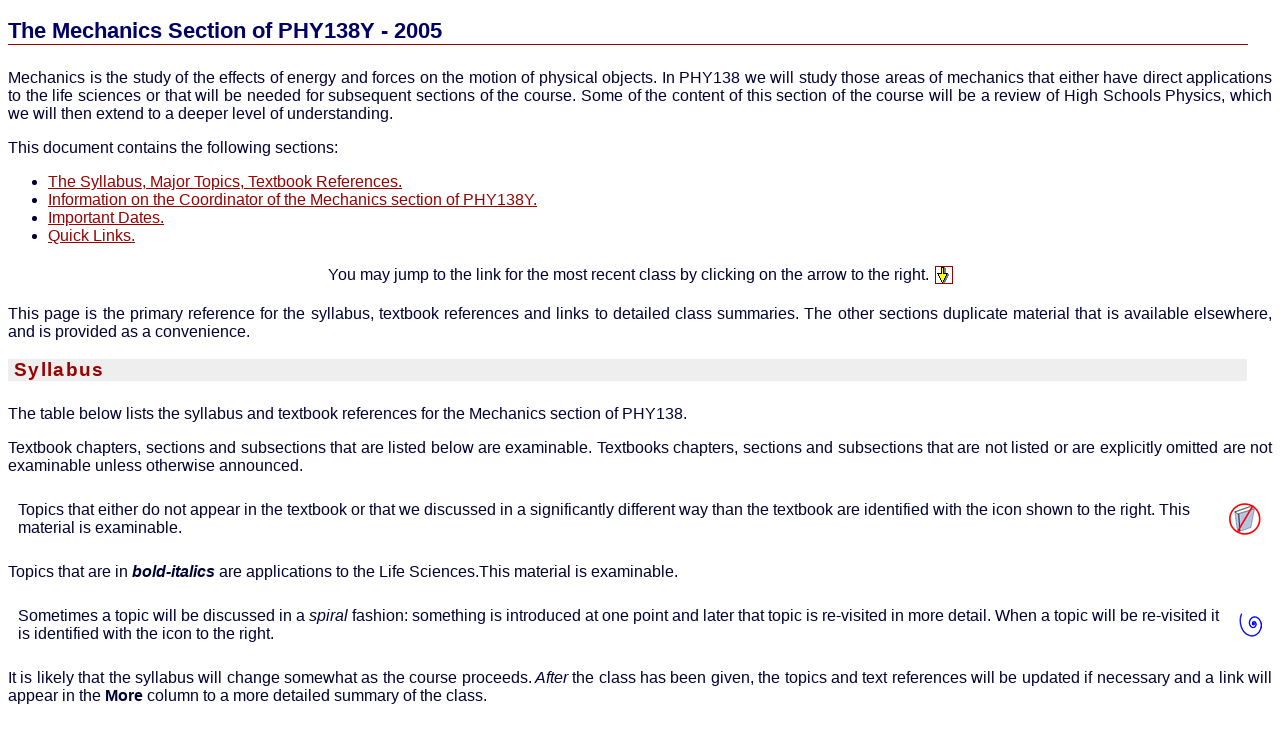

--- FILE ---
content_type: text/html; charset=utf-8
request_url: https://faraday.physics.utoronto.ca/PHY138Y/Mechanics.2005-2006/
body_size: 4931
content:
<!DOCTYPE HTML PUBLIC "-//W3C//DTD HTML 4.01 Transitional//EN"
"http://www.w3.org/TR/html4/loose.dtd">
<html>
<head>
<meta http-equiv="Content-Type" content="text/html; charset=iso-8859-1">
<title>PHY138Y: Mechanics</title>
<link href="default.css" rel="stylesheet" type="text/css">

</head>

<body>
<h1>
The Mechanics Section of PHY138Y - 2005</h1>
<p>Mechanics is the study of the effects of energy and forces on the motion of physical objects. In PHY138 we will study those areas of mechanics that either have direct applications to the life sciences or that will be needed for subsequent sections of the course. Some of the content of this section of the course will be a review of High Schools Physics, which we will then extend to a deeper level of understanding. </p>
<p>This document contains the following sections:</p>
<ul>
  <li><a href="#Curriculum">The Syllabus, Major Topics, Textbook References.</a></li>
  <li><a href="#Coordinator">Information on the Coordinator of the Mechanics section of PHY138Y.</a></li>
  <li><a href="#DueDates">Important Dates.</a></li>
  <li><a href="#QuickLinks">Quick Links. </a></li>
</ul>
<table  border="0" align="center" cellspacing="4">
  <tr>
    <td>You may jump to the link for the most recent class by clicking on the arrow to the right.</td>
    <td><div align="center"><a href="#newest"><img src="Images/down.gif" width="16" height="16" border="1"></a></div></td>
  </tr>
</table>

<p align="left">This page is the primary reference for the syllabus, textbook references and links to detailed class summaries. The other sections duplicate material that is available elsewhere, and is provided  as a convenience. </p>
<h2><a name="Curriculum"></a>Syllabus</h2>
<p>The table below lists the syllabus and textbook references for the Mechanics
  section of PHY138. </p>
<p>Textbook chapters, sections and subsections that are listed below are examinable. Textbooks chapters, sections and subsections that are not listed or are explicitly omitted are not examinable unless otherwise announced.</p>
<table width="100%"  border="0" cellspacing="5" cellpadding="5">
  <tr>
    <td>Topics that either do not appear in the textbook or that we discussed in a significantly different way than the textbook are identified with the icon shown to the right. This material is examinable. </td>
    <td><img src="Images/NoText.gif" width="36" height="36"></td>
  </tr>
</table>
<p>Topics that are in <strong><em>bold-italics</em></strong> are applications to the Life Sciences.This material is examinable. </p>
<table width="100%"  border="0" cellspacing="5" cellpadding="5">
  <tr>
    <td>Sometimes a topic will be discussed in a <em>spiral</em> fashion: something is introduced at one point and later that topic is re-visited in more detail. When a topic will be re-visited it is identified with the icon to the right. </td>
    <td><img src="Images/spiral.gif" width="23" height="24"></td>
  </tr>
</table>
<p>
    It is likely that the syllabus will change somewhat as the course proceeds.<em> After</em> the class 
  has been given, the topics and text references will be updated if necessary and a link will appear in the <strong>More</strong> column to a more detailed summary of the class. </p>

<table WIDTH="" BORDER="2" ALIGN="CENTER" CELLPADDING="2" CELLSPACING="2">
  <tr>
    <th WIDTH="126" CLASS="thfancy">Class</th>
    <th WIDTH="399" CLASS="thfancy">Major Topics</th>
    <th WIDTH="396" CLASS="thfancy">Textbook Reference </th>
    <th WIDTH="47" CLASS="thfancy">More</th>
  </tr>
  <tr>
    <td>
      <div ALIGN="CENTER">1<br>
        Mon. Sept. 12</div>
    </td>
    <td>
      <ul><li>Introduction to PHY138: the structure of the course </li>
        <li>Studying Physics </li>
        <li>Doing well at University</li>
      </ul>
    </td>
    <td>None</td>
    <td><div align="center"><a href="Class01/Class01.html" target="_blank"><img src="Images/BlueButtonOnly.jpg" alt="Class 1 summary" width="46" height="46" border="2"></a></div></td>
  </tr>
  <tr>
    <td>
      <div ALIGN="CENTER">2<br>
        Wed. Sept. 14</div>
    </td>
    <td>
      <ul>
        <li>Motion Diagrams
          <ul>
            <li>Example: projectile motion <img src="Images/spiral.gif" width="23" height="24" align="absmiddle"></li>
          </ul>
        </li>
        <li>Position, velocity, acceleration<img src="Images/spiral.gif" width="23" height="24" align="absmiddle"></li>
        <li>Vectors <img src="Images/spiral.gif" width="23" height="24" align="absmiddle"></li>
        <li>Problem solving</li>
        <li>Units</li>
        <li>Significant figures <img src="Images/spiral.gif" width="23" height="24" align="absmiddle"></li>
      </ul>
    </td>
    <td>Chapter 1 - <strong>Concepts of Motion </strong></td>
    <td><div align="center"><a href="Class02/Class02.html" target="_blank"><img src="Images/BlueButtonOnly.jpg" alt="Class 2 summary" width="46" height="46" border="2"></a></div></td>
  </tr>
  <tr>
    <td>
      <div ALIGN="CENTER">        3<br>
      Mon. Sept. 19 </div>
    </td>
    <td>
      <ul>
        <li>More about displacement, velocity, speed and acceleration </li>
        <li>Using derivatives</li>
        <li><img src="Images/NoText.gif" width="36" height="36" align="absmiddle"> Introducing the integral sign</li>
        <li>Free fall</li>
        <li>Motion on an inclined plane  </li>
      </ul>
    </td>
    <td>      Chapter 2 - <strong>Kinematics: The Mathematics of Motion<br>
    </strong>Omit subsection of &sect;2.4: <em>A Little More Calculus: Integrals</em></td>
    <td><div align="center"><a href="Class03/Class03.html" target="_blank"><img src="Images/BlueButtonOnly.jpg" alt="Class 2 summary" width="46" height="46" border="2"></a></div></td>
  </tr>
  <tr>
    <td>
      <div ALIGN="CENTER">        4<br>
        Wed. Sept. 20</div>
    </td>
    <td>
      <ul>
        <li>Vectors and scalars</li>
        <li>Coordinate systems
          <br>
          <br>
          <br>          
          <hr>
        </li>
        <li>Newton's 1st and 2nd Laws</li>
        <li>Inertial reference frames</li>
        <li>Free body diagrams  </li>
      </ul>
    </td>
    <td>    Chapter 3 - <strong>Vectors and Coordinate Systems<br>
    </strong>
      <hr>
      <strong>      </strong>Chapter 4 - <strong>Force and Motion </strong></td>
    <td><div align="center"><a href="Class04/Class04.html" target="_blank"><img src="Images/BlueButtonOnly.jpg" alt="Class 2 summary" width="46" height="46" border="2"></a></div></td>
  </tr>
  <tr>
    <td>
      <div ALIGN="CENTER">        5<br>
      Mon. Sept. 26</div>
    </td>
    <td>
      <ul>
        <li>Equilibrium</li>
        <li>Using Newton's 2nd Law</li>
        <li>Mass and weight</li>
      </ul>
    </td>
    <td>      Chapter 5 - <strong>Dynamics I: Motion Along a Line <br> 
</strong>Omit &sect;5.4 - Friction<br>
Omit &sect;5.5 - Drag </td>
    <td><div align="center"><a href="Class05/Class05.html" target="_blank"><img src="Images/BlueButtonOnly.jpg" alt="Class 2 summary" width="46" height="46" border="2"></a></div></td>
  </tr>
  <tr>
    <td>
      <div ALIGN="CENTER">        6<br>
        Wed. Sept. 28</div>
    </td>
    <td><ul>
      <li>Kinematics in Two Dimensions</li>
        <li>Dynamics in Two Dimensions</li>
        <li>Projectile motion </li>
        <li>  <em><strong><img src="Images/NoText.gif" width="36" height="36" align="absmiddle"> Data and analysis of jumping frogs</strong>. </em></li>
    </ul>
    </td>
    <td>Chapter 6 - <strong>Dynamics II: Motion in a Plane<br>
    </strong>Omit &sect;6.4 - Relative motion </td>
    <td><div align="center"><a href="Class06/Class06.html" target="_blank"><img src="Images/BlueButtonOnly.jpg" alt="Class 2 summary" width="46" height="46" border="2"></a></div></td>
  </tr>
  <tr>
    <td>
      <div ALIGN="CENTER">        7<br>
        Mon. Oct. 3 </div>
    </td>
    <td>
      <ul>
        <li>Uniform circular motion</li>
        <li>Circular orbits </li>
      </ul>
    </td>
    <td>      Chapter 7 - <strong>Dynamics III: Motion in a Circle </strong>    <br>
&sect;7.1 -  &sect;7.4</td>
    <td><div align="center"><a href="Class07/Class07.html" target="_blank"><img src="Images/BlueButtonOnly.jpg" alt="Class 2 summary" width="46" height="46" border="2"></a></div></td>
  </tr>
  <tr>
    <td>
      <div ALIGN="CENTER">        8<br>
        Wed. Oct. 5 </div>
    </td>
    <td> 
      <ul>
        <li>Fictitious forces</li>
        <li>Nonuniform circular motion
          <hr>
        </li>
        <li>Action/reaction pairs </li>
        <li>Ropes and pulleys</li>
        <li><em><strong><img src="Images/NoText.gif" width="36" height="36" align="absmiddle"></strong></em> <strong><em>Ballistocardiogram</em></strong></li>
      </ul>
    </td>
    <td>   &sect;7.5 -  &sect;7.6
      <br>
      <hr>
    <p>Chapter 8 - <strong>Newton's Third Law </strong></p></td>
    <td><div align="center"><a href="Class08/Class08.html" target="_blank"><img src="Images/BlueButtonOnly.jpg" alt="Class 2 summary" width="46" height="46" border="2"></a></div></td>
  </tr>
  <tr>
    <td>
      <div ALIGN="CENTER">        9<br>
      Wed. Oct, 12</div>
    </td>
    <td>
      <ul>
        <li>Impulse</li>
        <li><strong><em><strong><img src="Images/NoText.gif" width="36" height="36" align="absmiddle"></strong> Damage caused to people in collisions</em></strong></li>
        <li><em><strong><em><strong><img src="Images/NoText.gif" width="36" height="36" align="absmiddle"></strong></em>Physics of a tennis serve</strong></em> </li>
        <li>Conservation of momentum</li>
        <li>Inelastic collisions</li>
        <li>Angular momentum </li>
      </ul>
    </td>
    <td>Chapter 9 - <strong>Impulse and Momentum 
    </strong></td>
    <td><div align="center"><a href="Class09/Class09.html" target="_blank"><img src="Images/BlueButtonOnly.jpg" alt="Class 9" width="46" height="46" border="2"></a></div></td>
  </tr>
  <tr>
    <td>
      <div align="center">        10<br>
        Mon. Oct. 17</div>
    </td>
    <td>
      <ul>
        <li>Kinetic energy</li>
        <li><strong><em></em></strong> Gravitational potential energy </li>
        <li><strong><em><strong><img src="Images/NoText.gif" width="36" height="36" align="absmiddle"></strong></em></strong> The gravitational field <img src="Images/spiral.gif" width="23" height="24" align="absmiddle"></li>
        <li>Hooke's Law for springs</li>
        <li>Elastic collisions</li>
        <li>Energy diagrams <strong></strong> </li>
      </ul>
    </td>
    <td><p>Chapter 10 - <strong>Energy<br>
    </strong>&sect;10.1 - &sect;10.7<br>
    <img src="Images/new.gif" alt="new" width="31" height="12">Omit subsection
    of &sect;10.6: <em>Using Reference Frames </em>    </p>
    </td>
    <td><div align="center"><a href="Class10/Class10.html" target="_blank"><img src="Images/BlueButtonOnly.jpg" alt="Class 10" width="46" height="46" border="2"></a></div></td>
  </tr>
  <tr>
    <td>
      <div align="center">        11<br>
        Wed. Oct. 19 </div>
    </td>
    <td><ul><li>Work and kinetic energy</li>
        <li><strong><em><strong><img src="Images/NoText.gif" width="36" height="36" align="absmiddle"></strong>More about jumping frogs </em></strong></li>
        <li>Conservative and non-conservative forces</li>
        <li>  Thermal energy</li>
        <li>Conservation of energy </li>
        <li>Power</li>
        <li> <strong><em><strong><img src="Images/NoText.gif" width="36" height="36" align="absmiddle"></strong> Basal
              metabolic rate</em></strong><strong></strong> </li>
        </ul>
    </td>
    <td>      Chapter 11 - <strong>Work</strong><br> 
    &sect;11.1 - &sect;11.9</td>
    <td><div align="center"><a href="Class11/Class11.html" target="_blank"><img src="Images/BlueButtonOnly.jpg" alt="Class 11" width="46" height="46" border="2"></a></div></td>
  </tr>
  <tr>
    <td>
      <div align="center">        12<br>
        Mon. Oct. 24</div>
    </td>
    <td><ul><li>Rotation about the center of mass</li>
        <li>Torque</li>
        <li><strong><em><strong><img src="Images/NoText.gif" width="36" height="36" align="absmiddle"></strong> Forces on the hip and femur <a name="newest"></a></em></strong></li>
      </ul>
    </td>
    <td>    <p>Chapter 13 - <strong>Rotation of a Rigid Body</strong><br>
&sect;13.1 - &sect;13.3</p></td>
    <td><div align="center"><a href="Class12/Class12.html" target="_blank"><img src="Images/BlueButtonOnly.jpg" alt="Class 11" width="46" height="46" border="2"></a></div></td>
  </tr>
  <tr>
    <td>
      <div align="center">        13<br>
        Wed. Oct. 26</div>
    </td>
    <td>
      <ul>
        <li>Moment of inertia</li>
        <li>Conservation of angular momentum </li>
        <li>Rotational energy</li>
        <li>Angular momentum of a rigid body   </li>
      </ul>
    </td>
    <td><p>&sect;13.4 - &sect;13.7, &sect;13,10<br>
        <img src="Images/new.gif" alt="Dropping 13.8 is new" width="31" height="12">Omit &sect;13.8
        - <em>Rolling Motion</em><br>
        <img src="Images/new.gif" alt="new" width="31" height="12">Include the <em>Angular Velocity Vector</em> subsection of &sect;13.9;
        omit the rest of this section    </p>
    </td>
    <td><div align="center"><a href="Class13/Class13.html" target="_blank"><img src="Images/BlueButtonOnly.jpg" alt="Class 11" width="46" height="46" border="2"></a></div></td>
  </tr>
  <tr>
    <td>
      <div align="center"><a name="newest"></a>
        <!--This lines up better in the browser when it is linked to the row before the most recent class. -->
        14<br>
        Mon. Oct. 31
      </div>
    </td>
    <td>
      <ul>
        <li>Review for the test </li>
      </ul>
    </td>
    <td>All of the above.</td>
    <td><div align="center"><a href="Class14.TestReview/TestReview.pdf" target="_blank"><img src="Images/BlueButtonOnly.jpg" alt="Class 11" width="46" height="46" border="2"></a></div></td>
  </tr>
  <tr>
    <td>
      <div align="center">15<br>
        Wed. Nov. 2 </div>
    </td>
    <td>
      <ul>
        <li>Error analysis: a laboratory topic </li>
      </ul>
    </td>
    <td>Nothing from the textbook, but we will discuss <em>Significant Figures</em> from Class 2 in a different way.  </td>
    <td><div align="center"><a href="Class15.ErrorAnalysis/Class15.html" target="_blank"><img src="Images/BlueButtonOnly.jpg" alt="Class 11" width="46" height="46" border="2"></a></div></td>
  </tr>
</table>
<br>
<table width="100%" cellpadding="2" cellspacing="2" >
  <tr>
    <td><p>For your convenience, a <em>pdf</em> version of the classes, topics and textbook references from the above table suitable for printing has been prepared. To access this version click on the button to the right. </p>
    </td>
    <td><a href="Syllabus.pdf" target="_blank"><img src="Images/BlueButtonOnly.jpg" width="46" height="46" border="0"></a></td>
  </tr>
</table>
<h2><a name="Coordinator"></a>Coordinator</h2>
<p>Dr. David M. Harrison</p>
<blockquote>
  <p>Office: MP121B (South-East corner of the 1st floor of the North Wing of McLennan Labs, 60 St. George St.)</p>
  <p>Phone: 416 978 2988</p>
  <p>Email: <a href="mailto:harrison@physics.utoronto.ca">harrison@physics.utoronto.ca</a></p>
  <p>Office Hours:</p>
  <blockquote>
    <p>Wednesdays: 2 - 3PM<br>
      Fridays: 10 - 11AM <br>
      <br>
      In addition to these hours, you have are invited to call or email for an
      appointment. You also have a <em>hunting license</em>: any time you find
      me, if I have time I will be pleased to answer your questions. </p>
  </blockquote>
  <p>Home Page: <a href="http://faraday.physics.utoronto.ca/~harrison/">http://faraday.physics.utoronto.ca/~harrison/</a></p>
</blockquote>
<h2 align="left"><a name="DueDates"></a>Important Dates</h2>
<p align="left">As discussed in class, to do well in Physics, more than most
  courses, requires regular effort. Three hours of study each and every week
  for 5 weeks is more effective than 15 hours of study in one day. In order to
  help you keep up, we typically have two assignments that are due every week.</p>
<p align="left">Below the letters <em>MP</em> indicate an assignment delivered
  with <em>MasteringPhysics</em> software.</p>
<table border="2" align="center">
  <tr>
    <th width="253" class="thfancy" scope="col">What</th>
    <th width="256" class="thfancy" scope="col">Due</th>
  </tr>
  <tr>
    <td><div align="center">Pre-Course Assessment Quiz (<em>MP</em>) </div></td>
    <td><div align="center">Friday September 16 at 5PM </div></td>
  </tr>
  <tr>
    <td><div align="center">Pre-Class Quiz #1 (<em>MP</em>)</div></td>
    <td><div align="center">Monday September 19 at 10AM </div></td>
  </tr>
  <tr>
    <td><div align="center">Problem Set #1 (<em>MP</em>)</div></td>
    <td><div align="center">Friday September 23 at 5PM </div></td>
  </tr>
  <tr>
    <td><div align="center">Pre-Class Quiz #2 (<em>MP</em>)</div></td>
    <td><div align="center">Monday September 26 at 10AM </div></td>
  </tr>
  <tr>
    <td><div align="center">Problem Set #2 (<em>MP</em>)</div></td>
    <td><div align="center">Friday September 30 at 5PM </div></td>
  </tr>
  <tr>
    <td><div align="center">Pre-Class Quiz #3 (<em>MP</em>)</div></td>
    <td><div align="center">Monday October 3 at 10AM </div></td>
  </tr>
  <tr>
    <td><div align="center">Problem Set #3 (<em>MP</em>)</div></td>
    <td><div align="center">Friday October 7 at 5PM</div></td>
  </tr>
  <tr>
    <td><div align="center">Pre-Class Quiz #4 (<em>MP</em>)</div></td>
    <td><div align="center"><strong>Wednesday October 12 at 10AM </strong></div></td>
  </tr>
  <tr>
    <td><div align="center">Problem Set #4 (<strong>Written)</strong></div></td>
    <td><div align="center">Friday October 14 at 5PM </div></td>
  </tr>
  <tr>
    <td><div align="center">Pre-Class Quiz #5 (<em>MP</em>)</div></td>
    <td><div align="center">Monday October 17 at 10AM </div></td>
  </tr>
  <tr>
    <td><div align="center">Problem Set #5 (<em>MP</em>)</div></td>
    <td><div align="center">Friday October 21 at 5PM </div></td>
  </tr>
  <tr>
    <td><div align="center">Pre-Class Quiz #6 (<em>MP</em>)</div></td>
    <td><div align="center">Monday October 24 at 10AM </div></td>
  </tr>
  <tr>
    <td><div align="center"><img src="Images/new.gif" alt="new" width="31" height="12">Problem Set #6 (MP) </div></td>
    <td><div align="center">Friday October 28 at 5PM </div></td>
  </tr>
  <tr>
    <td><div align="center">Test</div></td>
    <td><div align="center">Tuesday November 1 at 6PM </div></td>
  </tr>
</table>
<h2><a name="QuickLinks"></a>Quick Links</h2>
<p>PHY138 Home Page: <a href="http://www.physics.utoronto.ca/undergraduate/PHY_138Y_Winter/front_page.htm">http://www.physics.utoronto.ca/undergraduate/PHY_138Y_Winter/front_page.htm</a></p>
<p>Lab Home Page: <a href="http://www.upscale.utoronto.ca/PHY110_138Lab.html">http://www.upscale.utoronto.ca/PHY110_138Lab.html</a></p>
<p>STORM for Checking  Marks and Tutorial Group Assignments: <a href="http://www.storm.utoronto.ca/PHY138Y1Y/student/">http://www.storm.utoronto.ca/PHY138Y1Y/student/</a></p>
<p align="left">biome: the life science meeting place: <a href="http://www.biome.utoronto.ca/index.htm">http://www.biome.utoronto.ca/index.htm</a></p>
<blockquote>
  <hr>
</blockquote>
<p>ActivPhysics for simulations: <a href="http://www.aw-bc.com/knight">http://www.aw-bc.com/knight</a></p>
<p>MasteringPhysics for  Pre-Class Quizzes and Problem Sets: <a href="http://www.masteringphysics.com/">http://www.masteringphysics.com/</a></p>
<blockquote>
  <hr>
</blockquote>
<p>Getting the latest Acrobat Reader: <a href="http://www.adobe.com">http://www.adobe.com</a></p>
<p>Getting the latest Flash player: <a href="http://www.macromedia.com/">http://www.macromedia.com/</a></p>
<p class="footer">This page was last changed $Date: 2005/11/02 18:48:36 $ (y/m/d UTC). </p>
</body>
</html>


--- FILE ---
content_type: text/css
request_url: https://faraday.physics.utoronto.ca/PHY138Y/Mechanics.2005-2006/default.css
body_size: 1037
content:
body {
	font-family: Arial, Helvetica, sans-serif;
	font-size: 100%;
	background-color: #ffffff;
	color: #000033;
}
h1 {
	font-family: Arial, Helvetica, sans-serif;
	color: #000066;
	font-size: 140%;
	text-align: left;
	margin-top: 18px;
	margin-bottom: 24px;
	margin-right: 24px;
	border-bottom-width: thin;
	border-bottom-style: solid;
	border-bottom-color: #990000;
	}
h2 {
	font-family: Arial, Helvetica, sans-serif;
	font-size: 120%;
	color: #990000;
	margin-top: 18px;
	margin-bottom: 24px;
	margin-right: 24px;
	padding-left: 6px;
	font-weight: bold;
	margin-right: 25px;
	background-color: #eeeeee;
	letter-spacing: 1pt;
}
h3 {
	font-family: Arial, Helvetica, sans-serif;
	font-size: 120%;
	color: #000066;
	font-weight: bold;
	border-bottom: none;
	margin-top: 18px;
	margin-right: 72px;
	margin-bottom: 12px;
	padding-left: 6px;
	background-color: #eeeeee;
	letter-spacing: 1pt;


}
h4 {
	font-family: Arial, Helvetica, sans-serif;
	font-size: 110%;
	color: #000066;
	top: 6px;
	left: 6px;
	font-weight: bold;
	padding-left: 12px;
	border-bottom-width: thin;
	border-bottom-style: solid;
	border-bottom-color: #CCCCCC;
	letter-spacing: 1pt;
	padding-right: 12px;

}
h5 {
	color: #000066;
	font-family: Verdana, Arial, Helvetica, sans-serif;
	margin-top: 12px;
	margin-bottom: 0px;



}
p {
	color: #000033;
	text-align: justify;
}
.smallFont {
	color: #000033;
	font-size: 80%;
}
ul {
	list-style-position: outside;
	list-style-type: disc;
}
li.buttonList {
	list-style-image: url(Images/arrows_right.gif);
	margin: 2px;
	padding-left: 12px;
	line-height: 110%;
	font-family: Arial, Helvetica, sans-serif;

}
a:link { 
	font-weight:none; 
	color:#990000; 
	text-decoration:underline 
}
a:visited { 
	font-weight:none; 
	color:#000066; 
	text-decoration:underline; 
}
a:hover { 
	color:#000066;
	text-decoration:none 
}
a:active { 
	color:#990000; 
	text-decoration:underline 
}
a.menu {
	font-family: Verdana, Arial, Helvetica, sans-serif;
	font-size: 12px;

}
a.menu:link    {
	color:#990000;
	text-decoration:none;
}
a.menu:visited { 
	color:#990000;
	text-decoration:none;
}
a.menu:hover   { 
	color:#990000; 
	background-color:#eeeeee;
	text-decoration:none;
}
a.menu:active  { 
	color:#000066;
	text-decoration:none;
}
a.helper {
	font-family: Arial, Helvetica, sans-serif;
	font-size: 12px;
	font-weight: bold;
	color: #EEEEEE; 
}
a.helper:link    {
	color:#EEEEEE;
	text-decoration:none;
}
a.helper:visited { 
	color:#EEEEEE;
	text-decoration:none;
}
a.helper:hover   { 
	color:#ffffcc;
	text-decoration:none;
}
a.helper:active  { 
	color:#EEEEEE;
	text-decoration:none;
}
.footer {
	font-family: Verdana, Arial, Helvetica, sans-serif;
	font-size: 80%;
	font-style: normal;
	font-weight: normal;
	color: #000033;
	left: 12px;
	text-align: center;
	border-top-width: thin;
	border-top-style: solid;
	border-top-color: #000066;

}
.address {
	font-family: Verdana, Arial, Helvetica, sans-serif;
	font-size: 80%;
	color: #000033;
	text-align: right;
	padding: 3px;
	border-top-style: solid;
	border-top-width: thin;
	border-right-width: thin;
	border-bottom-width: thin;
	border-left-width: thin;
	border-top-color: #990000;

}
td.tdfancy {
	padding: 2px;
	background-color: #eeeeee;
	}
th.thfancy {
	color: #990000;
	border-bottom-width: medium;
	border-bottom-style: solid;
	border-bottom-color: #000066;
	padding: 2px;
	background-color: #eeeeee;
	font-size: 90%;

}
.headLinks {
	letter-spacing: 1px;
	text-align: left;
	padding-top: 12px;
	padding-right: 6px;
	padding-bottom: 0px;
	padding-left: 6px;
	border-bottom: thick solid #eeeeee;
	font-size: 80%;

}
pre {
	font-size: 80%;
	background-color: #eeeeee;
	padding: 6px;
}

.errordoc {
	color: black;
}

.errordoc h1 {
	color: white;
	background-color: #990000;
}
.footbar {
	font-size: 80%;
	letter-spacing: 1px;
        text-align: left;
        padding-top: 12px;
        padding-right: 6px;
        padding-bottom: 0px;
        padding-left: 6px;
	border-bottom: thick solid #eeeeee;
}
							
.dbsuccess {
	font-family: Verdana, Arial, Helvetica, sans-serif;
	font-size: 140%;
	font-weight: bold;
	color: #000066;
	background-color: #eeeeee;
	margin: 24px;
	padding: 12px;
	border: thin solid #000066;
	text-align: center;

}
.dbfail {

	font-family: Verdana, Arial, Helvetica, sans-serif;
	font-size: 140%;
	font-weight: bold;
	color: #FF0000;
	background-color: #eeeeee;
	margin: 24px;
	padding: 12px;
	border: thin solid #FF0000;
	text-align: center;
}
.mediumFont {
	font-size: 90%;
	font-family: Arial, Helvetica, sans-serif;

}
li.nobullet {
	margin: 2px;
	padding-left: 12px;
	line-height: 110%;
	font-family: Arial, Helvetica, sans-serif;
	list-style-type: none;
	list-style-position: outside;
}

.warning {
	font-weight: bold;
	color: black;
	background-color: #cc8888;
}
